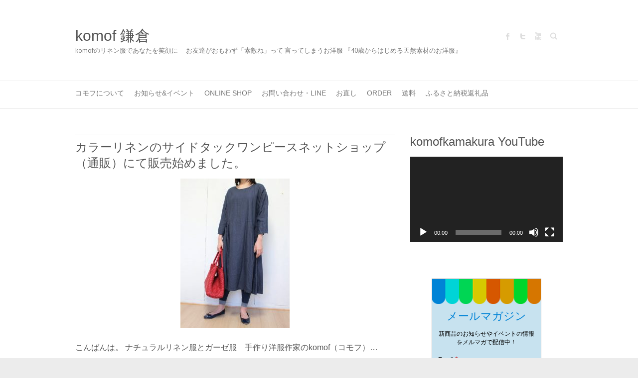

--- FILE ---
content_type: text/html; charset=UTF-8
request_url: https://komof.com/2018/01/24/
body_size: 60656
content:

<!DOCTYPE html>
<html dir="ltr" lang="ja" prefix="og: https://ogp.me/ns#">
<head>

		<meta charset="UTF-8" />
	<meta name="viewport" content="width=device-width">
	<link rel="profile" href="http://gmpg.org/xfn/11" />
	<link rel="pingback" href="https://komof.com/xmlrpc.php" />	
<title>2018年1月24日 - komof 鎌倉</title>
	<style>img:is([sizes="auto" i], [sizes^="auto," i]) { contain-intrinsic-size: 3000px 1500px }</style>
	
		<!-- All in One SEO 4.8.2 - aioseo.com -->
	<meta name="robots" content="max-image-preview:large" />
	<link rel="canonical" href="https://komof.com/2018/01/24/" />
	<meta name="generator" content="All in One SEO (AIOSEO) 4.8.2" />
		<script type="application/ld+json" class="aioseo-schema">
			{"@context":"https:\/\/schema.org","@graph":[{"@type":"BreadcrumbList","@id":"https:\/\/komof.com\/2018\/01\/24\/#breadcrumblist","itemListElement":[{"@type":"ListItem","@id":"https:\/\/komof.com\/#listItem","position":1,"name":"Home","item":"https:\/\/komof.com\/","nextItem":{"@type":"ListItem","@id":"https:\/\/komof.com\/2018\/#listItem","name":"2018"}},{"@type":"ListItem","@id":"https:\/\/komof.com\/2018\/#listItem","position":2,"name":"2018","item":"https:\/\/komof.com\/2018\/","nextItem":{"@type":"ListItem","@id":"https:\/\/komof.com\/2018\/01\/#listItem","name":"1\u6708, 2018"},"previousItem":{"@type":"ListItem","@id":"https:\/\/komof.com\/#listItem","name":"Home"}},{"@type":"ListItem","@id":"https:\/\/komof.com\/2018\/01\/#listItem","position":3,"name":"1\u6708, 2018","item":"https:\/\/komof.com\/2018\/01\/","nextItem":{"@type":"ListItem","@id":"https:\/\/komof.com\/2018\/01\/24\/#listItem","name":"2018\u5e741\u670824\u65e5"},"previousItem":{"@type":"ListItem","@id":"https:\/\/komof.com\/2018\/#listItem","name":"2018"}},{"@type":"ListItem","@id":"https:\/\/komof.com\/2018\/01\/24\/#listItem","position":4,"name":"2018\u5e741\u670824\u65e5","previousItem":{"@type":"ListItem","@id":"https:\/\/komof.com\/2018\/01\/#listItem","name":"1\u6708, 2018"}}]},{"@type":"CollectionPage","@id":"https:\/\/komof.com\/2018\/01\/24\/#collectionpage","url":"https:\/\/komof.com\/2018\/01\/24\/","name":"2018\u5e741\u670824\u65e5 - komof \u938c\u5009","inLanguage":"ja","isPartOf":{"@id":"https:\/\/komof.com\/#website"},"breadcrumb":{"@id":"https:\/\/komof.com\/2018\/01\/24\/#breadcrumblist"}},{"@type":"Organization","@id":"https:\/\/komof.com\/#organization","name":"komof kamakura","description":"komof\u306e\u30ea\u30cd\u30f3\u670d\u3067\u3042\u306a\u305f\u3092\u7b11\u9854\u306b\u3000 \u304a\u53cb\u9054\u304c\u304a\u3082\u308f\u305a\u300c\u7d20\u6575\u306d\u300d\u3063\u3066 \u8a00\u3063\u3066\u3057\u307e\u3046\u304a\u6d0b\u670d \u300e40\u6b73\u304b\u3089\u306f\u3058\u3081\u308b\u5929\u7136\u7d20\u6750\u306e\u304a\u6d0b\u670d\u300f","url":"https:\/\/komof.com\/"},{"@type":"WebSite","@id":"https:\/\/komof.com\/#website","url":"https:\/\/komof.com\/","name":"komof \u938c\u5009","description":"komof\u306e\u30ea\u30cd\u30f3\u670d\u3067\u3042\u306a\u305f\u3092\u7b11\u9854\u306b\u3000 \u304a\u53cb\u9054\u304c\u304a\u3082\u308f\u305a\u300c\u7d20\u6575\u306d\u300d\u3063\u3066 \u8a00\u3063\u3066\u3057\u307e\u3046\u304a\u6d0b\u670d \u300e40\u6b73\u304b\u3089\u306f\u3058\u3081\u308b\u5929\u7136\u7d20\u6750\u306e\u304a\u6d0b\u670d\u300f","inLanguage":"ja","publisher":{"@id":"https:\/\/komof.com\/#organization"}}]}
		</script>
		<!-- All in One SEO -->

<link rel='dns-prefetch' href='//fonts.googleapis.com' />
<link rel="alternate" type="application/rss+xml" title="komof 鎌倉 &raquo; フィード" href="https://komof.com/feed/" />
<link rel="alternate" type="application/rss+xml" title="komof 鎌倉 &raquo; コメントフィード" href="https://komof.com/comments/feed/" />
<script type="text/javascript">
/* <![CDATA[ */
window._wpemojiSettings = {"baseUrl":"https:\/\/s.w.org\/images\/core\/emoji\/15.1.0\/72x72\/","ext":".png","svgUrl":"https:\/\/s.w.org\/images\/core\/emoji\/15.1.0\/svg\/","svgExt":".svg","source":{"concatemoji":"https:\/\/komof.com\/wp-includes\/js\/wp-emoji-release.min.js?ver=6.8.1"}};
/*! This file is auto-generated */
!function(i,n){var o,s,e;function c(e){try{var t={supportTests:e,timestamp:(new Date).valueOf()};sessionStorage.setItem(o,JSON.stringify(t))}catch(e){}}function p(e,t,n){e.clearRect(0,0,e.canvas.width,e.canvas.height),e.fillText(t,0,0);var t=new Uint32Array(e.getImageData(0,0,e.canvas.width,e.canvas.height).data),r=(e.clearRect(0,0,e.canvas.width,e.canvas.height),e.fillText(n,0,0),new Uint32Array(e.getImageData(0,0,e.canvas.width,e.canvas.height).data));return t.every(function(e,t){return e===r[t]})}function u(e,t,n){switch(t){case"flag":return n(e,"\ud83c\udff3\ufe0f\u200d\u26a7\ufe0f","\ud83c\udff3\ufe0f\u200b\u26a7\ufe0f")?!1:!n(e,"\ud83c\uddfa\ud83c\uddf3","\ud83c\uddfa\u200b\ud83c\uddf3")&&!n(e,"\ud83c\udff4\udb40\udc67\udb40\udc62\udb40\udc65\udb40\udc6e\udb40\udc67\udb40\udc7f","\ud83c\udff4\u200b\udb40\udc67\u200b\udb40\udc62\u200b\udb40\udc65\u200b\udb40\udc6e\u200b\udb40\udc67\u200b\udb40\udc7f");case"emoji":return!n(e,"\ud83d\udc26\u200d\ud83d\udd25","\ud83d\udc26\u200b\ud83d\udd25")}return!1}function f(e,t,n){var r="undefined"!=typeof WorkerGlobalScope&&self instanceof WorkerGlobalScope?new OffscreenCanvas(300,150):i.createElement("canvas"),a=r.getContext("2d",{willReadFrequently:!0}),o=(a.textBaseline="top",a.font="600 32px Arial",{});return e.forEach(function(e){o[e]=t(a,e,n)}),o}function t(e){var t=i.createElement("script");t.src=e,t.defer=!0,i.head.appendChild(t)}"undefined"!=typeof Promise&&(o="wpEmojiSettingsSupports",s=["flag","emoji"],n.supports={everything:!0,everythingExceptFlag:!0},e=new Promise(function(e){i.addEventListener("DOMContentLoaded",e,{once:!0})}),new Promise(function(t){var n=function(){try{var e=JSON.parse(sessionStorage.getItem(o));if("object"==typeof e&&"number"==typeof e.timestamp&&(new Date).valueOf()<e.timestamp+604800&&"object"==typeof e.supportTests)return e.supportTests}catch(e){}return null}();if(!n){if("undefined"!=typeof Worker&&"undefined"!=typeof OffscreenCanvas&&"undefined"!=typeof URL&&URL.createObjectURL&&"undefined"!=typeof Blob)try{var e="postMessage("+f.toString()+"("+[JSON.stringify(s),u.toString(),p.toString()].join(",")+"));",r=new Blob([e],{type:"text/javascript"}),a=new Worker(URL.createObjectURL(r),{name:"wpTestEmojiSupports"});return void(a.onmessage=function(e){c(n=e.data),a.terminate(),t(n)})}catch(e){}c(n=f(s,u,p))}t(n)}).then(function(e){for(var t in e)n.supports[t]=e[t],n.supports.everything=n.supports.everything&&n.supports[t],"flag"!==t&&(n.supports.everythingExceptFlag=n.supports.everythingExceptFlag&&n.supports[t]);n.supports.everythingExceptFlag=n.supports.everythingExceptFlag&&!n.supports.flag,n.DOMReady=!1,n.readyCallback=function(){n.DOMReady=!0}}).then(function(){return e}).then(function(){var e;n.supports.everything||(n.readyCallback(),(e=n.source||{}).concatemoji?t(e.concatemoji):e.wpemoji&&e.twemoji&&(t(e.twemoji),t(e.wpemoji)))}))}((window,document),window._wpemojiSettings);
/* ]]> */
</script>
<link rel='stylesheet' id='sbi_styles-css' href='https://komof.com/wp-content/plugins/instagram-feed/css/sbi-styles.min.css?ver=6.9.0' type='text/css' media='all' />
<style id='wp-emoji-styles-inline-css' type='text/css'>

	img.wp-smiley, img.emoji {
		display: inline !important;
		border: none !important;
		box-shadow: none !important;
		height: 1em !important;
		width: 1em !important;
		margin: 0 0.07em !important;
		vertical-align: -0.1em !important;
		background: none !important;
		padding: 0 !important;
	}
</style>
<link rel='stylesheet' id='wp-block-library-css' href='https://komof.com/wp-includes/css/dist/block-library/style.min.css?ver=6.8.1' type='text/css' media='all' />
<style id='classic-theme-styles-inline-css' type='text/css'>
/*! This file is auto-generated */
.wp-block-button__link{color:#fff;background-color:#32373c;border-radius:9999px;box-shadow:none;text-decoration:none;padding:calc(.667em + 2px) calc(1.333em + 2px);font-size:1.125em}.wp-block-file__button{background:#32373c;color:#fff;text-decoration:none}
</style>
<style id='global-styles-inline-css' type='text/css'>
:root{--wp--preset--aspect-ratio--square: 1;--wp--preset--aspect-ratio--4-3: 4/3;--wp--preset--aspect-ratio--3-4: 3/4;--wp--preset--aspect-ratio--3-2: 3/2;--wp--preset--aspect-ratio--2-3: 2/3;--wp--preset--aspect-ratio--16-9: 16/9;--wp--preset--aspect-ratio--9-16: 9/16;--wp--preset--color--black: #000000;--wp--preset--color--cyan-bluish-gray: #abb8c3;--wp--preset--color--white: #ffffff;--wp--preset--color--pale-pink: #f78da7;--wp--preset--color--vivid-red: #cf2e2e;--wp--preset--color--luminous-vivid-orange: #ff6900;--wp--preset--color--luminous-vivid-amber: #fcb900;--wp--preset--color--light-green-cyan: #7bdcb5;--wp--preset--color--vivid-green-cyan: #00d084;--wp--preset--color--pale-cyan-blue: #8ed1fc;--wp--preset--color--vivid-cyan-blue: #0693e3;--wp--preset--color--vivid-purple: #9b51e0;--wp--preset--gradient--vivid-cyan-blue-to-vivid-purple: linear-gradient(135deg,rgba(6,147,227,1) 0%,rgb(155,81,224) 100%);--wp--preset--gradient--light-green-cyan-to-vivid-green-cyan: linear-gradient(135deg,rgb(122,220,180) 0%,rgb(0,208,130) 100%);--wp--preset--gradient--luminous-vivid-amber-to-luminous-vivid-orange: linear-gradient(135deg,rgba(252,185,0,1) 0%,rgba(255,105,0,1) 100%);--wp--preset--gradient--luminous-vivid-orange-to-vivid-red: linear-gradient(135deg,rgba(255,105,0,1) 0%,rgb(207,46,46) 100%);--wp--preset--gradient--very-light-gray-to-cyan-bluish-gray: linear-gradient(135deg,rgb(238,238,238) 0%,rgb(169,184,195) 100%);--wp--preset--gradient--cool-to-warm-spectrum: linear-gradient(135deg,rgb(74,234,220) 0%,rgb(151,120,209) 20%,rgb(207,42,186) 40%,rgb(238,44,130) 60%,rgb(251,105,98) 80%,rgb(254,248,76) 100%);--wp--preset--gradient--blush-light-purple: linear-gradient(135deg,rgb(255,206,236) 0%,rgb(152,150,240) 100%);--wp--preset--gradient--blush-bordeaux: linear-gradient(135deg,rgb(254,205,165) 0%,rgb(254,45,45) 50%,rgb(107,0,62) 100%);--wp--preset--gradient--luminous-dusk: linear-gradient(135deg,rgb(255,203,112) 0%,rgb(199,81,192) 50%,rgb(65,88,208) 100%);--wp--preset--gradient--pale-ocean: linear-gradient(135deg,rgb(255,245,203) 0%,rgb(182,227,212) 50%,rgb(51,167,181) 100%);--wp--preset--gradient--electric-grass: linear-gradient(135deg,rgb(202,248,128) 0%,rgb(113,206,126) 100%);--wp--preset--gradient--midnight: linear-gradient(135deg,rgb(2,3,129) 0%,rgb(40,116,252) 100%);--wp--preset--font-size--small: 13px;--wp--preset--font-size--medium: 20px;--wp--preset--font-size--large: 36px;--wp--preset--font-size--x-large: 42px;--wp--preset--spacing--20: 0.44rem;--wp--preset--spacing--30: 0.67rem;--wp--preset--spacing--40: 1rem;--wp--preset--spacing--50: 1.5rem;--wp--preset--spacing--60: 2.25rem;--wp--preset--spacing--70: 3.38rem;--wp--preset--spacing--80: 5.06rem;--wp--preset--shadow--natural: 6px 6px 9px rgba(0, 0, 0, 0.2);--wp--preset--shadow--deep: 12px 12px 50px rgba(0, 0, 0, 0.4);--wp--preset--shadow--sharp: 6px 6px 0px rgba(0, 0, 0, 0.2);--wp--preset--shadow--outlined: 6px 6px 0px -3px rgba(255, 255, 255, 1), 6px 6px rgba(0, 0, 0, 1);--wp--preset--shadow--crisp: 6px 6px 0px rgba(0, 0, 0, 1);}:where(.is-layout-flex){gap: 0.5em;}:where(.is-layout-grid){gap: 0.5em;}body .is-layout-flex{display: flex;}.is-layout-flex{flex-wrap: wrap;align-items: center;}.is-layout-flex > :is(*, div){margin: 0;}body .is-layout-grid{display: grid;}.is-layout-grid > :is(*, div){margin: 0;}:where(.wp-block-columns.is-layout-flex){gap: 2em;}:where(.wp-block-columns.is-layout-grid){gap: 2em;}:where(.wp-block-post-template.is-layout-flex){gap: 1.25em;}:where(.wp-block-post-template.is-layout-grid){gap: 1.25em;}.has-black-color{color: var(--wp--preset--color--black) !important;}.has-cyan-bluish-gray-color{color: var(--wp--preset--color--cyan-bluish-gray) !important;}.has-white-color{color: var(--wp--preset--color--white) !important;}.has-pale-pink-color{color: var(--wp--preset--color--pale-pink) !important;}.has-vivid-red-color{color: var(--wp--preset--color--vivid-red) !important;}.has-luminous-vivid-orange-color{color: var(--wp--preset--color--luminous-vivid-orange) !important;}.has-luminous-vivid-amber-color{color: var(--wp--preset--color--luminous-vivid-amber) !important;}.has-light-green-cyan-color{color: var(--wp--preset--color--light-green-cyan) !important;}.has-vivid-green-cyan-color{color: var(--wp--preset--color--vivid-green-cyan) !important;}.has-pale-cyan-blue-color{color: var(--wp--preset--color--pale-cyan-blue) !important;}.has-vivid-cyan-blue-color{color: var(--wp--preset--color--vivid-cyan-blue) !important;}.has-vivid-purple-color{color: var(--wp--preset--color--vivid-purple) !important;}.has-black-background-color{background-color: var(--wp--preset--color--black) !important;}.has-cyan-bluish-gray-background-color{background-color: var(--wp--preset--color--cyan-bluish-gray) !important;}.has-white-background-color{background-color: var(--wp--preset--color--white) !important;}.has-pale-pink-background-color{background-color: var(--wp--preset--color--pale-pink) !important;}.has-vivid-red-background-color{background-color: var(--wp--preset--color--vivid-red) !important;}.has-luminous-vivid-orange-background-color{background-color: var(--wp--preset--color--luminous-vivid-orange) !important;}.has-luminous-vivid-amber-background-color{background-color: var(--wp--preset--color--luminous-vivid-amber) !important;}.has-light-green-cyan-background-color{background-color: var(--wp--preset--color--light-green-cyan) !important;}.has-vivid-green-cyan-background-color{background-color: var(--wp--preset--color--vivid-green-cyan) !important;}.has-pale-cyan-blue-background-color{background-color: var(--wp--preset--color--pale-cyan-blue) !important;}.has-vivid-cyan-blue-background-color{background-color: var(--wp--preset--color--vivid-cyan-blue) !important;}.has-vivid-purple-background-color{background-color: var(--wp--preset--color--vivid-purple) !important;}.has-black-border-color{border-color: var(--wp--preset--color--black) !important;}.has-cyan-bluish-gray-border-color{border-color: var(--wp--preset--color--cyan-bluish-gray) !important;}.has-white-border-color{border-color: var(--wp--preset--color--white) !important;}.has-pale-pink-border-color{border-color: var(--wp--preset--color--pale-pink) !important;}.has-vivid-red-border-color{border-color: var(--wp--preset--color--vivid-red) !important;}.has-luminous-vivid-orange-border-color{border-color: var(--wp--preset--color--luminous-vivid-orange) !important;}.has-luminous-vivid-amber-border-color{border-color: var(--wp--preset--color--luminous-vivid-amber) !important;}.has-light-green-cyan-border-color{border-color: var(--wp--preset--color--light-green-cyan) !important;}.has-vivid-green-cyan-border-color{border-color: var(--wp--preset--color--vivid-green-cyan) !important;}.has-pale-cyan-blue-border-color{border-color: var(--wp--preset--color--pale-cyan-blue) !important;}.has-vivid-cyan-blue-border-color{border-color: var(--wp--preset--color--vivid-cyan-blue) !important;}.has-vivid-purple-border-color{border-color: var(--wp--preset--color--vivid-purple) !important;}.has-vivid-cyan-blue-to-vivid-purple-gradient-background{background: var(--wp--preset--gradient--vivid-cyan-blue-to-vivid-purple) !important;}.has-light-green-cyan-to-vivid-green-cyan-gradient-background{background: var(--wp--preset--gradient--light-green-cyan-to-vivid-green-cyan) !important;}.has-luminous-vivid-amber-to-luminous-vivid-orange-gradient-background{background: var(--wp--preset--gradient--luminous-vivid-amber-to-luminous-vivid-orange) !important;}.has-luminous-vivid-orange-to-vivid-red-gradient-background{background: var(--wp--preset--gradient--luminous-vivid-orange-to-vivid-red) !important;}.has-very-light-gray-to-cyan-bluish-gray-gradient-background{background: var(--wp--preset--gradient--very-light-gray-to-cyan-bluish-gray) !important;}.has-cool-to-warm-spectrum-gradient-background{background: var(--wp--preset--gradient--cool-to-warm-spectrum) !important;}.has-blush-light-purple-gradient-background{background: var(--wp--preset--gradient--blush-light-purple) !important;}.has-blush-bordeaux-gradient-background{background: var(--wp--preset--gradient--blush-bordeaux) !important;}.has-luminous-dusk-gradient-background{background: var(--wp--preset--gradient--luminous-dusk) !important;}.has-pale-ocean-gradient-background{background: var(--wp--preset--gradient--pale-ocean) !important;}.has-electric-grass-gradient-background{background: var(--wp--preset--gradient--electric-grass) !important;}.has-midnight-gradient-background{background: var(--wp--preset--gradient--midnight) !important;}.has-small-font-size{font-size: var(--wp--preset--font-size--small) !important;}.has-medium-font-size{font-size: var(--wp--preset--font-size--medium) !important;}.has-large-font-size{font-size: var(--wp--preset--font-size--large) !important;}.has-x-large-font-size{font-size: var(--wp--preset--font-size--x-large) !important;}
:where(.wp-block-post-template.is-layout-flex){gap: 1.25em;}:where(.wp-block-post-template.is-layout-grid){gap: 1.25em;}
:where(.wp-block-columns.is-layout-flex){gap: 2em;}:where(.wp-block-columns.is-layout-grid){gap: 2em;}
:root :where(.wp-block-pullquote){font-size: 1.5em;line-height: 1.6;}
</style>
<link rel='stylesheet' id='contact-form-7-css' href='https://komof.com/wp-content/plugins/contact-form-7/includes/css/styles.css?ver=6.0.6' type='text/css' media='all' />
<link rel='stylesheet' id='attitude_style-css' href='https://komof.com/wp-content/themes/attitude/style.css?ver=6.8.1' type='text/css' media='all' />
<link rel='stylesheet' id='attitude-font-awesome-css' href='https://komof.com/wp-content/themes/attitude/font-awesome/css/font-awesome.css?ver=6.8.1' type='text/css' media='all' />
<link rel='stylesheet' id='google_fonts-css' href='//fonts.googleapis.com/css?family=PT+Sans%7CPhilosopher&#038;ver=6.8.1' type='text/css' media='all' />
<!--n2css--><!--n2js--><script type="text/javascript" src="https://komof.com/wp-includes/js/jquery/jquery.min.js?ver=3.7.1" id="jquery-core-js"></script>
<script type="text/javascript" src="https://komof.com/wp-includes/js/jquery/jquery-migrate.min.js?ver=3.4.1" id="jquery-migrate-js"></script>
<!--[if lt IE 9]>
<script type="text/javascript" src="https://komof.com/wp-content/themes/attitude/library/js/html5.min.js?ver=3.7.3" id="html5-js"></script>
<![endif]-->
<script type="text/javascript" src="https://komof.com/wp-content/themes/attitude/library/js/scripts.js?ver=6.8.1" id="attitude-scripts-js"></script>
<script type="text/javascript" src="https://komof.com/wp-content/themes/attitude/library/js/backtotop.js?ver=6.8.1" id="backtotop-js"></script>
<link rel="https://api.w.org/" href="https://komof.com/wp-json/" /><link rel="EditURI" type="application/rsd+xml" title="RSD" href="https://komof.com/xmlrpc.php?rsd" />
<meta name="generator" content="WordPress 6.8.1" />
<!-- komof 鎌倉 Custom CSS Styles -->
<style type="text/css" media="screen">
body, input, textarea {
color: #555555;
font: 16px \'Avenir\', \'Helvetica Neue\', \'Helvetica\', \'Arial\', \'Hiragino Sans\', \'ヒラギノ角ゴシック\', YuGothic, \'Yu Gothic\', \'メイリオ\', Meiryo, \'ＭＳ Ｐゴシック\', \'MS PGothic\', sans-serif;
}
h1, h2, h3, h4, h5, h6 {
font-family: \'Avenir\', \'Helvetica Neue\', \'Helvetica\', \'Arial\', \'Hiragino Sans\', \'ヒラギノ角ゴシック\', YuGothic, \'Yu Gothic\', \'メイリオ\', Meiryo, \'ＭＳ Ｐゴシック\', \'MS PGothic\', sans-serif;
}
#site-title {
font: 30px \'Avenir\', \'Helvetica Neue\', \'Helvetica\', \'Arial\', \'Hiragino Sans\', \'ヒラギノ角ゴシック\', YuGothic, \'Yu Gothic\', \'メイリオ\', Meiryo, \'ＭＳ Ｐゴシック\', \'MS PGothic\', sans-serif;
}
.entry-title {
font: 24px \'Avenir\', \'Helvetica Neue\', \'Helvetica\', \'Arial\', \'Hiragino Sans\', \'ヒラギノ角ゴシック\', YuGothic, \'Yu Gothic\', \'メイリオ\', Meiryo, \'ＭＳ Ｐゴシック\', \'MS PGothic\', sans-serif;
}
</style>
<!-- Google tag (gtag.js) -->
<script async src="https://www.googletagmanager.com/gtag/js?id=G-5RZCDCK34Z"></script>
<script>
  window.dataLayer = window.dataLayer || [];
  function gtag(){dataLayer.push(arguments);}
  gtag('js', new Date());

  gtag('config', 'G-5RZCDCK34Z');
</script><link rel="icon" href="https://komof.com/wp-content/uploads/2023/09/cropped-komof-2-32x32.jpg" sizes="32x32" />
<link rel="icon" href="https://komof.com/wp-content/uploads/2023/09/cropped-komof-2-192x192.jpg" sizes="192x192" />
<link rel="apple-touch-icon" href="https://komof.com/wp-content/uploads/2023/09/cropped-komof-2-180x180.jpg" />
<meta name="msapplication-TileImage" content="https://komof.com/wp-content/uploads/2023/09/cropped-komof-2-270x270.jpg" />

</head>

<body class="archive date wp-theme-attitude  wide-layout">
		
	<div class="wrapper">
				<header id="branding" >
				
	<div class="container clearfix">
		<div class="hgroup-wrap clearfix">
			<section class="hgroup-right">
			
			<div class="social-profiles clearfix">
				<ul><li class="facebook"><a href="https://www.facebook.com/komof.komof" title="komof 鎌倉 on Facebook" target="_blank" rel="noopener noreferrer">komof 鎌倉 Facebook</a></li><li class="twitter"><a href="https://twitter.com/komof" title="komof 鎌倉 on Twitter" target="_blank" rel="noopener noreferrer">komof 鎌倉 Twitter</a></li><li class="you-tube"><a href="https://www.youtube.com/channel/UCeSs-bAPDthj51c9lGLZWuw?view_as=subscriber" title="komof 鎌倉 on Youtube" target="_blank" rel="noopener noreferrer">komof 鎌倉 Youtube</a></li>
			</ul>
			</div><!-- .social-profiles -->	<form action="https://komof.com/" class="searchform clearfix" method="get">
		<label class="assistive-text" for="s">Search</label>
		<input type="text" placeholder="Search" class="s field" name="s">
	</form><!-- .searchform -->
				<button class="menu-toggle">Responsive Menu</button>
			</section><!-- .hgroup-right -->	
				<hgroup id="site-logo" class="clearfix">
																		<h2 id="site-title"> 
								<a href="https://komof.com/" title="komof 鎌倉" rel="home">
									komof 鎌倉								</a>
							</h2>
														<h2 id="site-description">komofのリネン服であなたを笑顔に　 お友達がおもわず「素敵ね」って 言ってしまうお洋服 『40歳からはじめる天然素材のお洋服』 </h2>
																
				</hgroup><!-- #site-logo -->
			
		</div><!-- .hgroup-wrap -->
	</div><!-- .container -->	
		
	<nav id="access" class="clearfix">
					<div class="container clearfix"><ul class="root"><li id="menu-item-1264" class="menu-item menu-item-type-post_type menu-item-object-page menu-item-1264"><a href="https://komof.com/%e3%83%97%e3%83%ad%e3%83%95%e3%82%a3%e3%83%bc%e3%83%ab/">コモフについて</a></li>
<li id="menu-item-4495" class="menu-item menu-item-type-post_type menu-item-object-page menu-item-4495"><a href="https://komof.com/blog/">お知らせ&#038;イベント</a></li>
<li id="menu-item-7" class="menu-item menu-item-type-custom menu-item-object-custom menu-item-7"><a href="https://komof.fashionstore.jp/">ONLINE SHOP</a></li>
<li id="menu-item-4560" class="menu-item menu-item-type-post_type menu-item-object-page menu-item-4560"><a href="https://komof.com/%e3%81%8a%e5%95%8f%e3%81%84%e5%90%88%e3%82%8f%e3%81%9b/">お問い合わせ・LINE</a></li>
<li id="menu-item-4457" class="menu-item menu-item-type-post_type menu-item-object-page menu-item-4457"><a href="https://komof.com/%e3%81%94%e8%b3%bc%e5%85%a5%e3%81%95%e3%82%8c%e3%81%9f%e3%81%8a%e6%b4%8b%e6%9c%8d%e3%81%ae%e4%b8%88%e3%81%ae%e3%81%8a%e7%9b%b4%e3%81%97%e3%81%ae%e3%81%94%e4%be%9d%e9%a0%bc%e3%81%ab%e9%96%a2%e3%81%97/">お直し</a></li>
<li id="menu-item-6598" class="menu-item menu-item-type-post_type menu-item-object-page menu-item-6598"><a href="https://komof.com/komof%e6%9c%8d%e3%82%92%e3%82%aa%e3%83%bc%e3%83%80%e3%83%bc%e3%81%97%e3%81%a6%e3%81%bf%e3%81%9f%e3%81%84%e6%96%b9%e3%81%b8/">Order</a></li>
<li id="menu-item-6674" class="menu-item menu-item-type-post_type menu-item-object-page menu-item-6674"><a href="https://komof.com/%e9%80%81%e6%96%99/">送料</a></li>
<li id="menu-item-6816" class="menu-item menu-item-type-post_type menu-item-object-page menu-item-6816"><a href="https://komof.com/komof%e3%81%ae%e3%81%8a%e6%b4%8b%e6%9c%8d%e3%81%af%e9%8e%8c%e5%80%89%e5%b8%82%e3%81%b5%e3%82%8b%e3%81%95%e3%81%a8%e7%b4%8d%e7%a8%8e%e8%bf%94%e7%a4%bc%e5%93%81%e3%81%a8%e3%81%97%e3%81%a6%e3%81%94/">ふるさと納税返礼品</a></li>
</ul></div><!-- .container -->
					</nav><!-- #access --> 		
				</header>
		
				<div id="main" class="container clearfix">

<div id="container">
	

<div id="primary">
   <div id="content">	<section id="post-1635" class="post-1635 post type-post status-publish format-standard has-post-thumbnail hentry category-komof category-47">
		<article>

			
			<header class="entry-header">
    			<h2 class="entry-title">
    				<a href="https://komof.com/2018/01/24/%e3%82%ab%e3%83%a9%e3%83%bc%e3%83%aa%e3%83%8d%e3%83%b3%e3%81%ae%e3%82%b5%e3%82%a4%e3%83%89%e3%82%bf%e3%83%83%e3%82%af%e3%83%af%e3%83%b3%e3%83%94%e3%83%bc%e3%82%b9%e3%83%8d%e3%83%83%e3%83%88%e3%82%b7/" title="カラーリネンのサイドタックワンピースネットショップ（通販）にて販売始めました。">カラーリネンのサイドタックワンピースネットショップ（通販）にて販売始めました。</a>
    			</h2><!-- .entry-title -->
  			</header>

  			
  			
			<figure class="post-featured-image"><a href="https://komof.com/2018/01/24/%e3%82%ab%e3%83%a9%e3%83%bc%e3%83%aa%e3%83%8d%e3%83%b3%e3%81%ae%e3%82%b5%e3%82%a4%e3%83%89%e3%82%bf%e3%83%83%e3%82%af%e3%83%af%e3%83%b3%e3%83%94%e3%83%bc%e3%82%b9%e3%83%8d%e3%83%83%e3%83%88%e3%82%b7/" title="カラーリネンのサイドタックワンピースネットショップ（通販）にて販売始めました。"><img width="219" height="300" src="https://komof.com/wp-content/uploads/2018/01/IMG_1506.jpg" class="attachment-featured size-featured wp-post-image" alt="カラーリネンのサイドタックワンピースネットショップ（通販）にて販売始めました。" title="カラーリネンのサイドタックワンピースネットショップ（通販）にて販売始めました。" decoding="async" fetchpriority="high" srcset="https://komof.com/wp-content/uploads/2018/01/IMG_1506.jpg 1280w, https://komof.com/wp-content/uploads/2018/01/IMG_1506-600x823.jpg 600w, https://komof.com/wp-content/uploads/2018/01/IMG_1506-219x300.jpg 219w, https://komof.com/wp-content/uploads/2018/01/IMG_1506-746x1024.jpg 746w, https://komof.com/wp-content/uploads/2018/01/IMG_1506-768x1054.jpg 768w, https://komof.com/wp-content/uploads/2018/01/IMG_1506-1120x1536.jpg 1120w, https://komof.com/wp-content/uploads/2018/01/IMG_1506-1200x1646.jpg 1200w" sizes="(max-width: 219px) 100vw, 219px" /></a></figure>              			<div class="entry-content clearfix">
    			<p>こんばんは。 ナチュラルリネン服とガーゼ服　手作り洋服作家のkomof（コモフ）&hellip; </p>
  			</div>

  			
  			
  			<div class="entry-meta-bar clearfix">	        			
    			<div class="entry-meta">
    				<span class="by-author vcard author"><span class="fn">By <a href="https://komof.com/author/komof/">komof</a></span></span> |
    				<span class="date updated"><a href="https://komof.com/2018/01/24/%e3%82%ab%e3%83%a9%e3%83%bc%e3%83%aa%e3%83%8d%e3%83%b3%e3%81%ae%e3%82%b5%e3%82%a4%e3%83%89%e3%82%bf%e3%83%83%e3%82%af%e3%83%af%e3%83%b3%e3%83%94%e3%83%bc%e3%82%b9%e3%83%8d%e3%83%83%e3%83%88%e3%82%b7/" title="11:10 PM">2018年1月24日</a></span> |
    				             		<span class="category"><a href="https://komof.com/category/komof%e6%9c%8d%e3%80%80%e3%82%b3%e3%83%bc%e3%83%87/" rel="category tag">komof服　コーデ</a>, <a href="https://komof.com/category/%e3%83%af%e3%83%b3%e3%83%94%e3%83%bc%e3%82%b9/" rel="category tag">ワンピース</a></span> |
             	 
    				 		          				
    			</div><!-- .entry-meta -->
    			<a class="readmore" href="https://komof.com/2018/01/24/%e3%82%ab%e3%83%a9%e3%83%bc%e3%83%aa%e3%83%8d%e3%83%b3%e3%81%ae%e3%82%b5%e3%82%a4%e3%83%89%e3%82%bf%e3%83%83%e3%82%af%e3%83%af%e3%83%b3%e3%83%94%e3%83%bc%e3%82%b9%e3%83%8d%e3%83%83%e3%83%88%e3%82%b7/" title="カラーリネンのサイドタックワンピースネットショップ（通販）にて販売始めました。">Read more</a>    		</div>
			    		
		</article>
	</section>
</div><!-- #content --></div><!-- #primary -->


<div id="secondary">
	

<aside id="media_video-4" class="widget widget_media_video"><h3 class="widget-title">komofkamakura YouTube</h3><div style="width:100%;" class="wp-video"><!--[if lt IE 9]><script>document.createElement('video');</script><![endif]-->
<video class="wp-video-shortcode" id="video-1635-1" preload="metadata" controls="controls"><source type="video/youtube" src="https://youtu.be/9ELU5vdMoBs?_=1" /><a href="https://youtu.be/9ELU5vdMoBs">https://youtu.be/9ELU5vdMoBs</a></video></div></aside><aside id="block-14" class="widget widget_block"><p><!--JB Tracker--> <script type="text/javascript"> var _paq = _paq || []; (function(){ if(window.apScriptInserted) return; _paq.push(['clientToken', 'aqaVd%2bAgqL2GxH5VY9Ds40dsAKEMfcmlOq0QEYFnW%2bq66GPp9ThY6wqpcV6xohrp']); var d=document, g=d.createElement('script'), s=d.getElementsByTagName('script')[0]; g.type='text/javascript'; g.async=true; g.defer=true; g.src='https://prod.benchmarkemail.com/tracker.bundle.js'; s.parentNode.insertBefore(g,s); window.apScriptInserted=true;})(); </script> <!--/JB Tracker-->  <!-- BEGIN: Benchmark Email Signup Form Code --><br>
<script type="text/javascript" id="lbscript720687" src="https://lb.benchmarkemail.com//jp/code/lbformnew.js?mFcQnoBFKMQ5O5HMCgyvb%252BZXUawFafLCnhLA8sPEaCgJKuq5YEc%252Feg%253D%253D"></script><noscript>Please enable JavaScript </noscript></p>
<div align="center" style="padding-top:5px;font-family:Arial,Helvetica,sans-serif;font-size:10px;color:#999999;"><a href="//www.benchmarkemail.com/jp" target="_new" style="text-decoration:none;font-family:Arial,Helvetica,sans-serif;font-size:10px;color:#999999;">メール配信サービス</a> by Benchmark</div>
<p>
<!-- END: Benchmark Email Signup Form Code --></p></aside><aside id="calendar-2" class="widget widget_calendar"><div id="calendar_wrap" class="calendar_wrap"><table id="wp-calendar" class="wp-calendar-table">
	<caption>2018年1月</caption>
	<thead>
	<tr>
		<th scope="col" aria-label="月曜日">月</th>
		<th scope="col" aria-label="火曜日">火</th>
		<th scope="col" aria-label="水曜日">水</th>
		<th scope="col" aria-label="木曜日">木</th>
		<th scope="col" aria-label="金曜日">金</th>
		<th scope="col" aria-label="土曜日">土</th>
		<th scope="col" aria-label="日曜日">日</th>
	</tr>
	</thead>
	<tbody>
	<tr><td>1</td><td>2</td><td><a href="https://komof.com/2018/01/03/" aria-label="2018年1月3日 に投稿を公開">3</a></td><td><a href="https://komof.com/2018/01/04/" aria-label="2018年1月4日 に投稿を公開">4</a></td><td><a href="https://komof.com/2018/01/05/" aria-label="2018年1月5日 に投稿を公開">5</a></td><td><a href="https://komof.com/2018/01/06/" aria-label="2018年1月6日 に投稿を公開">6</a></td><td>7</td>
	</tr>
	<tr>
		<td><a href="https://komof.com/2018/01/08/" aria-label="2018年1月8日 に投稿を公開">8</a></td><td><a href="https://komof.com/2018/01/09/" aria-label="2018年1月9日 に投稿を公開">9</a></td><td><a href="https://komof.com/2018/01/10/" aria-label="2018年1月10日 に投稿を公開">10</a></td><td>11</td><td><a href="https://komof.com/2018/01/12/" aria-label="2018年1月12日 に投稿を公開">12</a></td><td>13</td><td>14</td>
	</tr>
	<tr>
		<td>15</td><td><a href="https://komof.com/2018/01/16/" aria-label="2018年1月16日 に投稿を公開">16</a></td><td>17</td><td>18</td><td>19</td><td><a href="https://komof.com/2018/01/20/" aria-label="2018年1月20日 に投稿を公開">20</a></td><td><a href="https://komof.com/2018/01/21/" aria-label="2018年1月21日 に投稿を公開">21</a></td>
	</tr>
	<tr>
		<td>22</td><td>23</td><td><a href="https://komof.com/2018/01/24/" aria-label="2018年1月24日 に投稿を公開">24</a></td><td>25</td><td>26</td><td>27</td><td>28</td>
	</tr>
	<tr>
		<td>29</td><td>30</td><td>31</td>
		<td class="pad" colspan="4">&nbsp;</td>
	</tr>
	</tbody>
	</table><nav aria-label="前と次の月" class="wp-calendar-nav">
		<span class="wp-calendar-nav-prev"><a href="https://komof.com/2017/12/">&laquo; 12月</a></span>
		<span class="pad">&nbsp;</span>
		<span class="wp-calendar-nav-next"><a href="https://komof.com/2018/02/">2月 &raquo;</a></span>
	</nav></div></aside>
		<aside id="recent-posts-3" class="widget widget_recent_entries">
		<h3 class="widget-title">最近の投稿</h3>
		<ul>
											<li>
					<a href="https://komof.com/2025/05/19/2025%e5%b9%b45%e6%9c%88-12%e6%9c%88komof%e5%b1%95%ef%bc%86%e3%83%9d%e3%83%83%e3%83%97%e3%82%a2%e3%83%83%e3%83%97%e3%82%b9%e3%82%b1%e3%82%b8%e3%83%a5%e3%83%bc%e3%83%ab/">2025年5月-12月komof展＆ポップアップスケジュール</a>
											<span class="post-date">2025年5月19日</span>
									</li>
											<li>
					<a href="https://komof.com/2025/03/22/4%e6%9c%88%e3%81%ae%e3%81%8a%e7%9f%a5%e3%82%89%e3%81%9b/">4月のお知らせ</a>
											<span class="post-date">2025年3月22日</span>
									</li>
											<li>
					<a href="https://komof.com/2025/01/18/%e3%82%aa%e3%83%b3%e3%83%a9%e3%82%a4%e3%83%b3%e3%82%b7%e3%83%a7%e3%83%83%e3%83%97%e3%81%ab%e3%81%a4%e3%81%84%e3%81%a6%e3%81%8a%e7%9f%a5%e3%82%89%e3%81%9b/">オンラインショップについてお知らせ</a>
											<span class="post-date">2025年1月18日</span>
									</li>
											<li>
					<a href="https://komof.com/2024/12/14/2025%e5%b9%b4komof%e5%b1%95%ef%bc%86%e3%83%9d%e3%83%83%e3%83%97%e3%82%a2%e3%83%83%e3%83%97%e3%82%b9%e3%82%b1%e3%82%b8%e3%83%a5%e3%83%bc%e3%83%ab/">2025年komof展＆ポップアップスケジュール</a>
											<span class="post-date">2024年12月14日</span>
									</li>
											<li>
					<a href="https://komof.com/2024/11/02/komof%e5%b1%95%e5%87%ba%e5%ba%97%e3%82%b9%e3%82%b1%e3%82%b8%e3%83%a5%e3%83%bc%e3%83%ab/">komof展&#038;出店スケジュール</a>
											<span class="post-date">2024年11月2日</span>
									</li>
											<li>
					<a href="https://komof.com/2024/09/22/%e7%a7%8b%e3%81%aekomof%e5%b1%95-in-%e6%84%9b%e7%9f%a5%e7%9c%8c%e6%98%a5%e6%97%a5%e4%ba%95%e5%b8%82/">秋のkomof展 in 愛知県春日井市　10/8.9</a>
											<span class="post-date">2024年9月22日</span>
									</li>
											<li>
					<a href="https://komof.com/2024/08/17/%e3%80%90%e5%87%ba%e5%b1%95%e3%81%ae%e3%81%8a%e7%9f%a5%e3%82%89%e3%81%9b%e3%80%91%e6%9d%be%e5%9d%82%e5%b1%8b%e4%b8%8a%e9%87%8e%e5%ba%97%e3%81%a7komof%e3%81%ae%e3%81%8a%e6%b4%8b%e6%9c%8d%e3%82%92/">【出展のお知らせ】松坂屋上野店でkomofのお洋服をお披露目します！</a>
											<span class="post-date">2024年8月17日</span>
									</li>
											<li>
					<a href="https://komof.com/2024/08/17/%e3%80%90%e3%81%8a%e7%9f%a5%e3%82%89%e3%81%9b%e3%80%91%e3%80%8c%e3%81%86%e3%82%81%e3%81%a0%e5%8d%8a%e5%be%841km-machi%e3%81%be%e3%81%a4%e3%82%8a%e3%80%8d%e3%81%b8%e3%81%ae%e5%a7%94%e8%a8%97%e5%8f%82/">「うめだ半径1km MACHIまつり」への委託参加させていただきます。</a>
											<span class="post-date">2024年8月17日</span>
									</li>
											<li>
					<a href="https://komof.com/2024/07/24/9-8%e6%97%a59%e6%9c%88%e7%a7%8b%e3%81%aekomof%e5%b1%95%e5%8c%97%e9%8e%8c%e5%80%89%e9%96%8b%e5%82%ac%e3%81%84%e3%81%9f%e3%81%97%e3%81%be%e3%81%99%e3%80%82/">9/8(日),9(月)秋のkomof展北鎌倉開催いたします。</a>
											<span class="post-date">2024年7月24日</span>
									</li>
											<li>
					<a href="https://komof.com/2024/07/21/%e8%bb%bd%e4%ba%95%e6%b2%a2%e3%81%ab%e3%81%a6%e5%a4%8f%e3%81%aekomof%e5%b1%95%e9%96%8b%e5%82%ac7-20-28/">軽井沢にて夏のkomof展開催7/20-28</a>
											<span class="post-date">2024年7月21日</span>
									</li>
											<li>
					<a href="https://komof.com/2024/07/21/komof%e3%81%ae%e3%81%8a%e6%b4%8b%e6%9c%8d%e3%81%af%e9%8e%8c%e5%80%89%e5%b8%82%e3%81%ae%e3%81%b5%e3%82%8b%e3%81%95%e3%81%a8%e7%b4%8d%e7%a8%8e%e8%bf%94%e7%a4%bc%e5%93%81%e3%81%a8%e3%81%97%e3%81%a6/">komofのお洋服は鎌倉市のふるさと納税返礼品としてご登録していただいております。</a>
											<span class="post-date">2024年7月21日</span>
									</li>
											<li>
					<a href="https://komof.com/2024/03/19/4-10-11-%e6%84%9b%e7%9f%a5%e7%9c%8c%e6%98%a5%e6%97%a5%e4%ba%95%e5%b8%82%e3%81%ab%e3%81%a6%e3%80%8e%e6%98%a5%e3%81%aekomof%e5%b1%95%e3%80%8f%e9%96%8b%e5%82%ac/">4/10.11 愛知県春日井市にて『春のkomof展』開催</a>
											<span class="post-date">2024年3月19日</span>
									</li>
											<li>
					<a href="https://komof.com/2024/01/28/3-23%e5%9c%9f24%e6%97%a5-%e3%80%8e%e6%98%a5%e3%81%aekomof%e5%b1%95%e3%80%8f%e5%8c%97%e9%8e%8c%e5%80%89%e3%81%ab%e3%81%a6%e9%96%8b%e5%82%ac%e3%81%84%e3%81%9f%e3%81%97%e3%81%be%e3%81%99%e3%80%82/">3/23(土)24(日) 『春のkomof展』北鎌倉にて開催いたします。</a>
											<span class="post-date">2024年1月28日</span>
									</li>
											<li>
					<a href="https://komof.com/2024/01/28/3-2324%e5%b2%90%e9%98%9c%e7%9c%8c%e5%b2%90%e9%98%9c%e5%b8%82%e3%80%8e%e5%8d%83%e4%bb%a3%e8%a1%a3%e5%b1%95%e3%80%8f%e5%a7%94%e8%a8%97%e5%8f%82%e5%8a%a0/">3/23~24岐阜県岐阜市『千代衣展』委託参加</a>
											<span class="post-date">2024年1月28日</span>
									</li>
											<li>
					<a href="https://komof.com/2024/01/28/2-20%e7%81%ab%e6%9c%88%e3%81%84%e3%81%a1komof%e5%b1%95%e9%96%8b%e5%82%ac%e3%81%84%e3%81%9f%e3%81%97%e3%81%be%e3%81%99%e3%80%82/">2/20(火)月いちkomof展開催いたします。</a>
											<span class="post-date">2024年1月28日</span>
									</li>
					</ul>

		</aside><aside id="categories-2" class="widget widget_categories"><h3 class="widget-title">カテゴリー</h3><form action="https://komof.com" method="get"><label class="screen-reader-text" for="cat">カテゴリー</label><select  name='cat' id='cat' class='postform'>
	<option value='-1'>カテゴリーを選択</option>
	<option class="level-0" value="2">gigi market&nbsp;&nbsp;(5)</option>
	<option class="level-0" value="3">komof のおしゃべりblog&nbsp;&nbsp;(98)</option>
	<option class="level-0" value="4">komofのコンセプト&nbsp;&nbsp;(6)</option>
	<option class="level-0" value="5">komof服 カタログ&nbsp;&nbsp;(2)</option>
	<option class="level-0" value="6">komof服　コーデ&nbsp;&nbsp;(40)</option>
	<option class="level-0" value="7">komof服　服袋&nbsp;&nbsp;(48)</option>
	<option class="level-0" value="8">komof服ができるまで&nbsp;&nbsp;(2)</option>
	<option class="level-0" value="9">LINE@&nbsp;&nbsp;(6)</option>
	<option class="level-0" value="10">NABI&nbsp;&nbsp;(12)</option>
	<option class="level-0" value="11">イベント&nbsp;&nbsp;(211)</option>
	<option class="level-0" value="12">オーダーにつて&nbsp;&nbsp;(33)</option>
	<option class="level-0" value="13">おうちでkomof服&nbsp;&nbsp;(5)</option>
	<option class="level-0" value="14">おしらせ&nbsp;&nbsp;(49)</option>
	<option class="level-0" value="15">お客様より&nbsp;&nbsp;(24)</option>
	<option class="level-0" value="16">お直しについて&nbsp;&nbsp;(3)</option>
	<option class="level-0" value="17">ガーゼストール&nbsp;&nbsp;(4)</option>
	<option class="level-0" value="18">ガーゼについて&nbsp;&nbsp;(5)</option>
	<option class="level-0" value="19">キュロットスカート&nbsp;&nbsp;(91)</option>
	<option class="level-0" value="20">キュロット祭り！&nbsp;&nbsp;(12)</option>
	<option class="level-0" value="21">キュロペット&nbsp;&nbsp;(3)</option>
	<option class="level-0" value="22">コート&nbsp;&nbsp;(7)</option>
	<option class="level-0" value="105">ジャンパースカート&nbsp;&nbsp;(3)</option>
	<option class="level-0" value="23">スカート&nbsp;&nbsp;(66)</option>
	<option class="level-0" value="24">スヌード&nbsp;&nbsp;(14)</option>
	<option class="level-0" value="25">タンクトップ&nbsp;&nbsp;(4)</option>
	<option class="level-0" value="26">チェスターコート&nbsp;&nbsp;(1)</option>
	<option class="level-0" value="27">チュニック&nbsp;&nbsp;(19)</option>
	<option class="level-0" value="28">ニットブラウス&nbsp;&nbsp;(3)</option>
	<option class="level-0" value="29">ネットショップ&nbsp;&nbsp;(6)</option>
	<option class="level-0" value="30">パーカー&nbsp;&nbsp;(1)</option>
	<option class="level-0" value="31">バック&nbsp;&nbsp;(22)</option>
	<option class="level-0" value="32">ハンカチストール&nbsp;&nbsp;(2)</option>
	<option class="level-0" value="34">パンツ&nbsp;&nbsp;(21)</option>
	<option class="level-0" value="35">ブラウス&nbsp;&nbsp;(76)</option>
	<option class="level-0" value="36">プルオーバー&nbsp;&nbsp;(2)</option>
	<option class="level-0" value="109">ふるさと納税&nbsp;&nbsp;(1)</option>
	<option class="level-0" value="37">ふろしきラッピング&nbsp;&nbsp;(1)</option>
	<option class="level-0" value="38">ペチパンツ&nbsp;&nbsp;(2)</option>
	<option class="level-0" value="103">マスク&nbsp;&nbsp;(4)</option>
	<option class="level-0" value="39">メルマガ&nbsp;&nbsp;(9)</option>
	<option class="level-0" value="40">リネンインナー&nbsp;&nbsp;(2)</option>
	<option class="level-0" value="41">リネンコートワンピース&nbsp;&nbsp;(1)</option>
	<option class="level-0" value="42">リネンについて&nbsp;&nbsp;(15)</option>
	<option class="level-0" value="43">リネン服の収納&nbsp;&nbsp;(1)</option>
	<option class="level-0" value="44">ワイドパンツ&nbsp;&nbsp;(4)</option>
	<option class="level-0" value="45">わたしのこと&nbsp;&nbsp;(52)</option>
	<option class="level-0" value="46">ワンちゃんとお揃い服&nbsp;&nbsp;(14)</option>
	<option class="level-0" value="47">ワンピース&nbsp;&nbsp;(181)</option>
	<option class="level-0" value="48">二人展&nbsp;&nbsp;(8)</option>
	<option class="level-0" value="107">出版&nbsp;&nbsp;(1)</option>
	<option class="level-0" value="49">復興支援募金&nbsp;&nbsp;(2)</option>
	<option class="level-0" value="50">日記&nbsp;&nbsp;(77)</option>
	<option class="level-0" value="1">未分類&nbsp;&nbsp;(24)</option>
	<option class="level-0" value="51">生地&nbsp;&nbsp;(43)</option>
	<option class="level-0" value="52">生地お届け便&nbsp;&nbsp;(1)</option>
	<option class="level-0" value="53">納品&nbsp;&nbsp;(2)</option>
	<option class="level-0" value="104">草木染め&nbsp;&nbsp;(9)</option>
	<option class="level-0" value="108">音声配信&nbsp;&nbsp;(3)</option>
</select>
</form><script type="text/javascript">
/* <![CDATA[ */

(function() {
	var dropdown = document.getElementById( "cat" );
	function onCatChange() {
		if ( dropdown.options[ dropdown.selectedIndex ].value > 0 ) {
			dropdown.parentNode.submit();
		}
	}
	dropdown.onchange = onCatChange;
})();

/* ]]> */
</script>
</aside><aside id="archives-2" class="widget widget_archive"><h3 class="widget-title">アーカイブ</h3>		<label class="screen-reader-text" for="archives-dropdown-2">アーカイブ</label>
		<select id="archives-dropdown-2" name="archive-dropdown">
			
			<option value="">月を選択</option>
				<option value='https://komof.com/2025/05/'> 2025年5月 &nbsp;(1)</option>
	<option value='https://komof.com/2025/03/'> 2025年3月 &nbsp;(1)</option>
	<option value='https://komof.com/2025/01/'> 2025年1月 &nbsp;(1)</option>
	<option value='https://komof.com/2024/12/'> 2024年12月 &nbsp;(1)</option>
	<option value='https://komof.com/2024/11/'> 2024年11月 &nbsp;(1)</option>
	<option value='https://komof.com/2024/09/'> 2024年9月 &nbsp;(1)</option>
	<option value='https://komof.com/2024/08/'> 2024年8月 &nbsp;(2)</option>
	<option value='https://komof.com/2024/07/'> 2024年7月 &nbsp;(3)</option>
	<option value='https://komof.com/2024/03/'> 2024年3月 &nbsp;(1)</option>
	<option value='https://komof.com/2024/01/'> 2024年1月 &nbsp;(5)</option>
	<option value='https://komof.com/2023/11/'> 2023年11月 &nbsp;(3)</option>
	<option value='https://komof.com/2023/10/'> 2023年10月 &nbsp;(2)</option>
	<option value='https://komof.com/2023/09/'> 2023年9月 &nbsp;(3)</option>
	<option value='https://komof.com/2023/08/'> 2023年8月 &nbsp;(4)</option>
	<option value='https://komof.com/2023/04/'> 2023年4月 &nbsp;(4)</option>
	<option value='https://komof.com/2023/01/'> 2023年1月 &nbsp;(1)</option>
	<option value='https://komof.com/2022/11/'> 2022年11月 &nbsp;(3)</option>
	<option value='https://komof.com/2022/07/'> 2022年7月 &nbsp;(1)</option>
	<option value='https://komof.com/2022/06/'> 2022年6月 &nbsp;(2)</option>
	<option value='https://komof.com/2022/05/'> 2022年5月 &nbsp;(4)</option>
	<option value='https://komof.com/2022/04/'> 2022年4月 &nbsp;(1)</option>
	<option value='https://komof.com/2022/03/'> 2022年3月 &nbsp;(1)</option>
	<option value='https://komof.com/2022/02/'> 2022年2月 &nbsp;(6)</option>
	<option value='https://komof.com/2022/01/'> 2022年1月 &nbsp;(5)</option>
	<option value='https://komof.com/2021/12/'> 2021年12月 &nbsp;(4)</option>
	<option value='https://komof.com/2021/11/'> 2021年11月 &nbsp;(3)</option>
	<option value='https://komof.com/2021/10/'> 2021年10月 &nbsp;(4)</option>
	<option value='https://komof.com/2021/09/'> 2021年9月 &nbsp;(7)</option>
	<option value='https://komof.com/2021/08/'> 2021年8月 &nbsp;(19)</option>
	<option value='https://komof.com/2021/07/'> 2021年7月 &nbsp;(12)</option>
	<option value='https://komof.com/2021/06/'> 2021年6月 &nbsp;(12)</option>
	<option value='https://komof.com/2021/05/'> 2021年5月 &nbsp;(13)</option>
	<option value='https://komof.com/2021/04/'> 2021年4月 &nbsp;(7)</option>
	<option value='https://komof.com/2021/03/'> 2021年3月 &nbsp;(3)</option>
	<option value='https://komof.com/2021/02/'> 2021年2月 &nbsp;(20)</option>
	<option value='https://komof.com/2021/01/'> 2021年1月 &nbsp;(31)</option>
	<option value='https://komof.com/2020/12/'> 2020年12月 &nbsp;(31)</option>
	<option value='https://komof.com/2020/11/'> 2020年11月 &nbsp;(31)</option>
	<option value='https://komof.com/2020/10/'> 2020年10月 &nbsp;(31)</option>
	<option value='https://komof.com/2020/09/'> 2020年9月 &nbsp;(30)</option>
	<option value='https://komof.com/2020/08/'> 2020年8月 &nbsp;(31)</option>
	<option value='https://komof.com/2020/07/'> 2020年7月 &nbsp;(28)</option>
	<option value='https://komof.com/2020/06/'> 2020年6月 &nbsp;(4)</option>
	<option value='https://komof.com/2020/04/'> 2020年4月 &nbsp;(1)</option>
	<option value='https://komof.com/2020/02/'> 2020年2月 &nbsp;(6)</option>
	<option value='https://komof.com/2020/01/'> 2020年1月 &nbsp;(19)</option>
	<option value='https://komof.com/2019/12/'> 2019年12月 &nbsp;(17)</option>
	<option value='https://komof.com/2019/11/'> 2019年11月 &nbsp;(14)</option>
	<option value='https://komof.com/2019/10/'> 2019年10月 &nbsp;(19)</option>
	<option value='https://komof.com/2019/09/'> 2019年9月 &nbsp;(15)</option>
	<option value='https://komof.com/2019/08/'> 2019年8月 &nbsp;(12)</option>
	<option value='https://komof.com/2019/07/'> 2019年7月 &nbsp;(5)</option>
	<option value='https://komof.com/2019/06/'> 2019年6月 &nbsp;(17)</option>
	<option value='https://komof.com/2019/05/'> 2019年5月 &nbsp;(6)</option>
	<option value='https://komof.com/2019/04/'> 2019年4月 &nbsp;(8)</option>
	<option value='https://komof.com/2019/03/'> 2019年3月 &nbsp;(6)</option>
	<option value='https://komof.com/2019/02/'> 2019年2月 &nbsp;(9)</option>
	<option value='https://komof.com/2019/01/'> 2019年1月 &nbsp;(8)</option>
	<option value='https://komof.com/2018/12/'> 2018年12月 &nbsp;(13)</option>
	<option value='https://komof.com/2018/11/'> 2018年11月 &nbsp;(13)</option>
	<option value='https://komof.com/2018/10/'> 2018年10月 &nbsp;(8)</option>
	<option value='https://komof.com/2018/09/'> 2018年9月 &nbsp;(10)</option>
	<option value='https://komof.com/2018/08/'> 2018年8月 &nbsp;(13)</option>
	<option value='https://komof.com/2018/07/'> 2018年7月 &nbsp;(9)</option>
	<option value='https://komof.com/2018/06/'> 2018年6月 &nbsp;(17)</option>
	<option value='https://komof.com/2018/05/'> 2018年5月 &nbsp;(15)</option>
	<option value='https://komof.com/2018/04/'> 2018年4月 &nbsp;(10)</option>
	<option value='https://komof.com/2018/03/'> 2018年3月 &nbsp;(12)</option>
	<option value='https://komof.com/2018/02/'> 2018年2月 &nbsp;(14)</option>
	<option value='https://komof.com/2018/01/' selected='selected'> 2018年1月 &nbsp;(12)</option>
	<option value='https://komof.com/2017/12/'> 2017年12月 &nbsp;(7)</option>
	<option value='https://komof.com/2017/11/'> 2017年11月 &nbsp;(5)</option>
	<option value='https://komof.com/2017/10/'> 2017年10月 &nbsp;(7)</option>
	<option value='https://komof.com/2017/09/'> 2017年9月 &nbsp;(7)</option>
	<option value='https://komof.com/2017/08/'> 2017年8月 &nbsp;(9)</option>
	<option value='https://komof.com/2017/07/'> 2017年7月 &nbsp;(8)</option>
	<option value='https://komof.com/2017/06/'> 2017年6月 &nbsp;(6)</option>
	<option value='https://komof.com/2017/05/'> 2017年5月 &nbsp;(11)</option>
	<option value='https://komof.com/2017/04/'> 2017年4月 &nbsp;(3)</option>
	<option value='https://komof.com/2017/03/'> 2017年3月 &nbsp;(7)</option>
	<option value='https://komof.com/2017/02/'> 2017年2月 &nbsp;(4)</option>
	<option value='https://komof.com/2017/01/'> 2017年1月 &nbsp;(14)</option>
	<option value='https://komof.com/2016/12/'> 2016年12月 &nbsp;(10)</option>
	<option value='https://komof.com/2016/11/'> 2016年11月 &nbsp;(10)</option>
	<option value='https://komof.com/2016/10/'> 2016年10月 &nbsp;(19)</option>
	<option value='https://komof.com/2016/09/'> 2016年9月 &nbsp;(16)</option>
	<option value='https://komof.com/2016/08/'> 2016年8月 &nbsp;(14)</option>
	<option value='https://komof.com/2016/07/'> 2016年7月 &nbsp;(9)</option>
	<option value='https://komof.com/2016/06/'> 2016年6月 &nbsp;(9)</option>
	<option value='https://komof.com/2016/05/'> 2016年5月 &nbsp;(4)</option>
	<option value='https://komof.com/2016/04/'> 2016年4月 &nbsp;(11)</option>

		</select>

			<script type="text/javascript">
/* <![CDATA[ */

(function() {
	var dropdown = document.getElementById( "archives-dropdown-2" );
	function onSelectChange() {
		if ( dropdown.options[ dropdown.selectedIndex ].value !== '' ) {
			document.location.href = this.options[ this.selectedIndex ].value;
		}
	}
	dropdown.onchange = onSelectChange;
})();

/* ]]> */
</script>
</aside><aside id="custom_html-4" class="widget_text widget widget_custom_html"><h3 class="widget-title">komof Online Shop</h3><div class="textwidget custom-html-widget"><a href= " https://komof.fashionstore.jp/ " >komof Online Shop<br> リネンのお洋服販売中 </a></div></aside>
</div><!-- #secondary --></div><!-- #container -->


	   </div><!-- #main -->

	   
	   	
	   
	   <footer id="colophon" class="clearfix">
			

		<div class="widget-wrap">
			<div class="container">
				<div class="widget-area clearfix">
				<aside id="block-15" class="widget widget_block">
<pre class="wp-block-code"><code>プライバシーポリシー</code></pre>
</aside><aside id="block-16" class="widget widget_block widget_text">
<p><a href="https://komof.fashionstore.jp/privacy">https://komof.fashionstore.jp/privacy</a></p>
</aside>				</div><!-- .widget-area -->
			</div><!-- .container -->
		</div><!-- .widget-wrap -->
		
<div id="site-generator" class="clearfix">
				<div class="container">
			<div class="social-profiles clearfix">
				<ul><li class="facebook"><a href="https://www.facebook.com/komof.komof" title="komof 鎌倉 on Facebook" target="_blank" rel="noopener noreferrer">komof 鎌倉 Facebook</a></li><li class="twitter"><a href="https://twitter.com/komof" title="komof 鎌倉 on Twitter" target="_blank" rel="noopener noreferrer">komof 鎌倉 Twitter</a></li><li class="you-tube"><a href="https://www.youtube.com/channel/UCeSs-bAPDthj51c9lGLZWuw?view_as=subscriber" title="komof 鎌倉 on Youtube" target="_blank" rel="noopener noreferrer">komof 鎌倉 Youtube</a></li>
			</ul>
			</div><!-- .social-profiles --><div class="copyright">Copyright &copy;2026 <a href="https://komof.com/" title="komof 鎌倉" ><span>komof 鎌倉</span></a> | Theme by: <a href="http://themehorse.com" target="_blank" rel="noopener noreferrer" title="Theme Horse" ><span>Theme Horse</span></a> | Powered by: <a href="http://wordpress.org" target="_blank" rel="noopener noreferrer" title="WordPress"><span>WordPress</span></a></div><!-- .copyright --></div><!-- .container -->
			</div><!-- #site-generator --><div class="back-to-top"><a href="#branding"></a></div>		</footer>
	   
			

	</div><!-- .wrapper -->

	 

<script type="speculationrules">
{"prefetch":[{"source":"document","where":{"and":[{"href_matches":"\/*"},{"not":{"href_matches":["\/wp-*.php","\/wp-admin\/*","\/wp-content\/uploads\/*","\/wp-content\/*","\/wp-content\/plugins\/*","\/wp-content\/themes\/attitude\/*","\/*\\?(.+)"]}},{"not":{"selector_matches":"a[rel~=\"nofollow\"]"}},{"not":{"selector_matches":".no-prefetch, .no-prefetch a"}}]},"eagerness":"conservative"}]}
</script>
<!-- Instagram Feed JS -->
<script type="text/javascript">
var sbiajaxurl = "https://komof.com/wp-admin/admin-ajax.php";
</script>
<link rel='stylesheet' id='mediaelement-css' href='https://komof.com/wp-includes/js/mediaelement/mediaelementplayer-legacy.min.css?ver=4.2.17' type='text/css' media='all' />
<link rel='stylesheet' id='wp-mediaelement-css' href='https://komof.com/wp-includes/js/mediaelement/wp-mediaelement.min.css?ver=6.8.1' type='text/css' media='all' />
<script type="text/javascript" src="https://komof.com/wp-includes/js/dist/hooks.min.js?ver=4d63a3d491d11ffd8ac6" id="wp-hooks-js"></script>
<script type="text/javascript" src="https://komof.com/wp-includes/js/dist/i18n.min.js?ver=5e580eb46a90c2b997e6" id="wp-i18n-js"></script>
<script type="text/javascript" id="wp-i18n-js-after">
/* <![CDATA[ */
wp.i18n.setLocaleData( { 'text direction\u0004ltr': [ 'ltr' ] } );
/* ]]> */
</script>
<script type="text/javascript" src="https://komof.com/wp-content/plugins/contact-form-7/includes/swv/js/index.js?ver=6.0.6" id="swv-js"></script>
<script type="text/javascript" id="contact-form-7-js-before">
/* <![CDATA[ */
var wpcf7 = {
    "api": {
        "root": "https:\/\/komof.com\/wp-json\/",
        "namespace": "contact-form-7\/v1"
    }
};
/* ]]> */
</script>
<script type="text/javascript" src="https://komof.com/wp-content/plugins/contact-form-7/includes/js/index.js?ver=6.0.6" id="contact-form-7-js"></script>
<script type="text/javascript" id="mediaelement-core-js-before">
/* <![CDATA[ */
var mejsL10n = {"language":"ja","strings":{"mejs.download-file":"\u30d5\u30a1\u30a4\u30eb\u3092\u30c0\u30a6\u30f3\u30ed\u30fc\u30c9","mejs.install-flash":"\u3054\u5229\u7528\u306e\u30d6\u30e9\u30a6\u30b6\u30fc\u306f Flash Player \u304c\u7121\u52b9\u306b\u306a\u3063\u3066\u3044\u308b\u304b\u3001\u30a4\u30f3\u30b9\u30c8\u30fc\u30eb\u3055\u308c\u3066\u3044\u307e\u305b\u3093\u3002Flash Player \u30d7\u30e9\u30b0\u30a4\u30f3\u3092\u6709\u52b9\u306b\u3059\u308b\u304b\u3001\u6700\u65b0\u30d0\u30fc\u30b8\u30e7\u30f3\u3092 https:\/\/get.adobe.com\/jp\/flashplayer\/ \u304b\u3089\u30a4\u30f3\u30b9\u30c8\u30fc\u30eb\u3057\u3066\u304f\u3060\u3055\u3044\u3002","mejs.fullscreen":"\u30d5\u30eb\u30b9\u30af\u30ea\u30fc\u30f3","mejs.play":"\u518d\u751f","mejs.pause":"\u505c\u6b62","mejs.time-slider":"\u30bf\u30a4\u30e0\u30b9\u30e9\u30a4\u30c0\u30fc","mejs.time-help-text":"1\u79d2\u9032\u3080\u306b\u306f\u5de6\u53f3\u77e2\u5370\u30ad\u30fc\u3092\u300110\u79d2\u9032\u3080\u306b\u306f\u4e0a\u4e0b\u77e2\u5370\u30ad\u30fc\u3092\u4f7f\u3063\u3066\u304f\u3060\u3055\u3044\u3002","mejs.live-broadcast":"\u751f\u653e\u9001","mejs.volume-help-text":"\u30dc\u30ea\u30e5\u30fc\u30e0\u8abf\u7bc0\u306b\u306f\u4e0a\u4e0b\u77e2\u5370\u30ad\u30fc\u3092\u4f7f\u3063\u3066\u304f\u3060\u3055\u3044\u3002","mejs.unmute":"\u30df\u30e5\u30fc\u30c8\u89e3\u9664","mejs.mute":"\u30df\u30e5\u30fc\u30c8","mejs.volume-slider":"\u30dc\u30ea\u30e5\u30fc\u30e0\u30b9\u30e9\u30a4\u30c0\u30fc","mejs.video-player":"\u52d5\u753b\u30d7\u30ec\u30fc\u30e4\u30fc","mejs.audio-player":"\u97f3\u58f0\u30d7\u30ec\u30fc\u30e4\u30fc","mejs.captions-subtitles":"\u30ad\u30e3\u30d7\u30b7\u30e7\u30f3\/\u5b57\u5e55","mejs.captions-chapters":"\u30c1\u30e3\u30d7\u30bf\u30fc","mejs.none":"\u306a\u3057","mejs.afrikaans":"\u30a2\u30d5\u30ea\u30ab\u30fc\u30f3\u30b9\u8a9e","mejs.albanian":"\u30a2\u30eb\u30d0\u30cb\u30a2\u8a9e","mejs.arabic":"\u30a2\u30e9\u30d3\u30a2\u8a9e","mejs.belarusian":"\u30d9\u30e9\u30eb\u30fc\u30b7\u8a9e","mejs.bulgarian":"\u30d6\u30eb\u30ac\u30ea\u30a2\u8a9e","mejs.catalan":"\u30ab\u30bf\u30ed\u30cb\u30a2\u8a9e","mejs.chinese":"\u4e2d\u56fd\u8a9e","mejs.chinese-simplified":"\u4e2d\u56fd\u8a9e (\u7c21\u4f53\u5b57)","mejs.chinese-traditional":"\u4e2d\u56fd\u8a9e (\u7e41\u4f53\u5b57)","mejs.croatian":"\u30af\u30ed\u30a2\u30c1\u30a2\u8a9e","mejs.czech":"\u30c1\u30a7\u30b3\u8a9e","mejs.danish":"\u30c7\u30f3\u30de\u30fc\u30af\u8a9e","mejs.dutch":"\u30aa\u30e9\u30f3\u30c0\u8a9e","mejs.english":"\u82f1\u8a9e","mejs.estonian":"\u30a8\u30b9\u30c8\u30cb\u30a2\u8a9e","mejs.filipino":"\u30d5\u30a3\u30ea\u30d4\u30f3\u8a9e","mejs.finnish":"\u30d5\u30a3\u30f3\u30e9\u30f3\u30c9\u8a9e","mejs.french":"\u30d5\u30e9\u30f3\u30b9\u8a9e","mejs.galician":"\u30ac\u30ea\u30b7\u30a2\u8a9e","mejs.german":"\u30c9\u30a4\u30c4\u8a9e","mejs.greek":"\u30ae\u30ea\u30b7\u30e3\u8a9e","mejs.haitian-creole":"\u30cf\u30a4\u30c1\u8a9e","mejs.hebrew":"\u30d8\u30d6\u30e9\u30a4\u8a9e","mejs.hindi":"\u30d2\u30f3\u30c7\u30a3\u30fc\u8a9e","mejs.hungarian":"\u30cf\u30f3\u30ac\u30ea\u30fc\u8a9e","mejs.icelandic":"\u30a2\u30a4\u30b9\u30e9\u30f3\u30c9\u8a9e","mejs.indonesian":"\u30a4\u30f3\u30c9\u30cd\u30b7\u30a2\u8a9e","mejs.irish":"\u30a2\u30a4\u30eb\u30e9\u30f3\u30c9\u8a9e","mejs.italian":"\u30a4\u30bf\u30ea\u30a2\u8a9e","mejs.japanese":"\u65e5\u672c\u8a9e","mejs.korean":"\u97d3\u56fd\u8a9e","mejs.latvian":"\u30e9\u30c8\u30d3\u30a2\u8a9e","mejs.lithuanian":"\u30ea\u30c8\u30a2\u30cb\u30a2\u8a9e","mejs.macedonian":"\u30de\u30b1\u30c9\u30cb\u30a2\u8a9e","mejs.malay":"\u30de\u30ec\u30fc\u8a9e","mejs.maltese":"\u30de\u30eb\u30bf\u8a9e","mejs.norwegian":"\u30ce\u30eb\u30a6\u30a7\u30fc\u8a9e","mejs.persian":"\u30da\u30eb\u30b7\u30a2\u8a9e","mejs.polish":"\u30dd\u30fc\u30e9\u30f3\u30c9\u8a9e","mejs.portuguese":"\u30dd\u30eb\u30c8\u30ac\u30eb\u8a9e","mejs.romanian":"\u30eb\u30fc\u30de\u30cb\u30a2\u8a9e","mejs.russian":"\u30ed\u30b7\u30a2\u8a9e","mejs.serbian":"\u30bb\u30eb\u30d3\u30a2\u8a9e","mejs.slovak":"\u30b9\u30ed\u30d0\u30ad\u30a2\u8a9e","mejs.slovenian":"\u30b9\u30ed\u30d9\u30cb\u30a2\u8a9e","mejs.spanish":"\u30b9\u30da\u30a4\u30f3\u8a9e","mejs.swahili":"\u30b9\u30ef\u30d2\u30ea\u8a9e","mejs.swedish":"\u30b9\u30a6\u30a7\u30fc\u30c7\u30f3\u8a9e","mejs.tagalog":"\u30bf\u30ac\u30ed\u30b0\u8a9e","mejs.thai":"\u30bf\u30a4\u8a9e","mejs.turkish":"\u30c8\u30eb\u30b3\u8a9e","mejs.ukrainian":"\u30a6\u30af\u30e9\u30a4\u30ca\u8a9e","mejs.vietnamese":"\u30d9\u30c8\u30ca\u30e0\u8a9e","mejs.welsh":"\u30a6\u30a7\u30fc\u30eb\u30ba\u8a9e","mejs.yiddish":"\u30a4\u30c7\u30a3\u30c3\u30b7\u30e5\u8a9e"}};
/* ]]> */
</script>
<script type="text/javascript" src="https://komof.com/wp-includes/js/mediaelement/mediaelement-and-player.min.js?ver=4.2.17" id="mediaelement-core-js"></script>
<script type="text/javascript" src="https://komof.com/wp-includes/js/mediaelement/mediaelement-migrate.min.js?ver=6.8.1" id="mediaelement-migrate-js"></script>
<script type="text/javascript" id="mediaelement-js-extra">
/* <![CDATA[ */
var _wpmejsSettings = {"pluginPath":"\/wp-includes\/js\/mediaelement\/","classPrefix":"mejs-","stretching":"responsive","audioShortcodeLibrary":"mediaelement","videoShortcodeLibrary":"mediaelement"};
/* ]]> */
</script>
<script type="text/javascript" src="https://komof.com/wp-includes/js/mediaelement/wp-mediaelement.min.js?ver=6.8.1" id="wp-mediaelement-js"></script>
<script type="text/javascript" src="https://komof.com/wp-includes/js/mediaelement/renderers/vimeo.min.js?ver=4.2.17" id="mediaelement-vimeo-js"></script>

</body>
</html>

--- FILE ---
content_type: text/javascript; charset=utf-8
request_url: https://lb.benchmarkemail.com//jp/code/lbformnew.js?mFcQnoBFKMQ5O5HMCgyvb%252BZXUawFafLCnhLA8sPEaCgJKuq5YEc%252Feg%253D%253D
body_size: 3652
content:

function CheckField720687_FJC4(fldName, frm){ var fldObj = document.getElementsByName(fldName);  if ( fldObj.length > 1) { for ( var i = 0, l = fldObj.length; i < l; i++ ) {  if ( fldObj[0].type =='select-one' ) { if( fldObj[i].selected && i==0 && fldObj[i].value == '' ) { return false; }  if ( fldObj[i].selected ) { return true; } }  else { if ( fldObj[i].checked ) { return true; } }; } return false; } else { if ( fldObj[0].type == "checkbox" ) { return ( fldObj[0].checked ); } else if ( fldObj[0].type == "radio" ) { return ( fldObj[0].checked ); } else { fldObj[0].focus(); return (fldObj[0].value.length > 0); }} }
function _doSubmit720687_FJC4(frm){ if(_checkSubmit720687_FJC4(frm) ) { _doPost720687_FJC4(frm); } } 
function _doPost720687_FJC4(frm) { var f = document.createElement("form"); f.setAttribute('accept-charset', "UTF-8");  f.setAttribute('method', "post"); f.setAttribute('action', "https://lb.benchmarkemail.com//code/lbform"); 
var elms = document.getElementsByName("frmLB" + frm)[0].getElementsByTagName("*");var ty = ""; for (var ei = 0; ei < elms.length; ei++) {ty = elms[ei].type; if (ty == "hidden" || ty == "text" || (ty == "checkbox" && elms[ei].checked) || (ty == "radio" && elms[ei].checked) || ty == "textarea" || ty == "select-one" || ty == "button") {elm = elms[ei]; var i = document.createElement("input"); i.type = "hidden"; i.name = elm.name.replace("_FJC4",""); i.id = elm.id; i.value = elm.value; f.appendChild(i);} } document.getElementsByTagName('body')[0].appendChild(f);f.submit();}
function rmspaces(x) {var leftx = 0;var rightx = x.length -1;while ( x.charAt(leftx) == ' ') { leftx++; }while ( x.charAt(rightx) == ' ') { --rightx; }var q = x.substr(leftx,rightx-leftx + 1);if ( (leftx == x.length) && (rightx == -1) ) { q =''; } return(q); }
function checkfield(data) {if (rmspaces(data) == ""){return false;}else {return true;}}
function isemail(data) {var flag = false;if (  data.indexOf("@",0)  == -1 || data.indexOf("\\",0)  != -1 ||data.indexOf("/",0)  != -1 ||!checkfield(data) ||  data.indexOf(".",0)  == -1  ||  data.indexOf("@")  == 0 ||data.lastIndexOf(".") < data.lastIndexOf("@") ||data.lastIndexOf(".") == (data.length - 1)   ||data.lastIndexOf("@") !=   data.indexOf("@") ||data.indexOf(",",0)  != -1 ||data.indexOf(":",0)  != -1 ||data.indexOf(";",0)  != -1  ) {return flag;} else {var temp = rmspaces(data);if (temp.indexOf(' ',0) != -1) { flag = true; }var d3 = temp.lastIndexOf('.') + 4;var d4 = temp.substring(0,d3);var e2 = temp.length  -  temp.lastIndexOf('.')  - 1;var i1 = temp.indexOf('@');if (  (temp.charAt(i1+1) == '.') || ( e2 < 1 ) ) { flag = true; }return !flag;}}
function CheckFieldD720687_FJC4(fldH, chkDD, chkMM, chkYY, reqd, frm){ var retVal = true; var dt = validDate720687_FJC4(chkDD, chkMM, chkYY, frm);var nMM =  document.getElementsByName(chkMM)[0].value; var nDD = document.getElementsByName(chkDD)[0].value; var nYY = document.getElementsByName(chkYY)[0].value; var nDate = nMM  + " " + nDD  + " " + nYY; if ( dt == null && reqd == 1 ) {	nDate = ""; retVal = false;	} else if ( (nDD != "" || nMM != "" || nYY != "") && dt == null) { retVal = false; nDate = "";} if ( retVal ) {document.getElementsByName(fldH)[0].value = nDate;} return retVal; }
function validDate720687_FJC4(chkDD, chkMM, chkYY, frm) {var objDate = null;	if ( document.getElementsByName(chkDD)[0].value != "" && document.getElementsByName(chkMM)[0].value != "" && document.getElementsByName(chkYY)[0].value != "" ) {var mSeconds = (new Date(document.getElementsByName(chkYY)[0].value - 0, document.getElementsByName(chkMM)[0].selectedIndex - 1, document.getElementsByName(chkDD)[0].value - 0)).getTime();var objDate = new Date();objDate.setTime(mSeconds);if (objDate.getFullYear() != document.getElementsByName(chkYY)[0].value - 0 || objDate.getMonth()  != document.getElementsByName(chkMM)[0].selectedIndex - 1  || objDate.getDate() != document.getElementsByName(chkDD)[0].value - 0){objDate = null;}}return objDate;}
function _checkSubmit720687_FJC4(frm){
if ( !isemail( document.getElementsByName("fldEmail_FJC4")[0].value) ) { 
   alert("Email \u3092\u3054\u8A18\u5165\u304F\u3060\u3055\u3044\u3002");
   return false;
}

if(isemail(document.getElementById("fldEmail_FJC4").value) && window && window.JB_TRACKER && typeof window.JB_TRACKER.jbSubmitForm === 'function') { 
 window.JB_TRACKER.jbSubmitForm({ 
 email: document.getElementById("fldEmail_FJC4").value, didSubmit: true 
 }); 
 }

 return true; }
document.write("<style type=\"text/css\">.bmform_outer720687{width:220px;} .bmform_inner720687{border:1px solid #b0aeae;} .bmform_head720687{background-image:url(//www.benchmarkemail.com/images/listbuilder/th11/sk1/images/header.png); background-position:top; background-repeat:no-repeat; background-color:#c7e2ef; padding:60px 5px 0px 5px;} .bm_headetext720687{color:#0083d6; font-family:Arial, Helvetica, sans-serif; font-size:22px; text-align:center;} .bmform_body720687{color:#618fa5; font-family:Arial, Helvetica, sans-serif; font-size:12px; padding:12px; background-color:#c7e2ef;} .bmform_introtxt720687{font-family:Arial, Helvetica, sans-serif; font-size:12px; padding-bottom:6px; color:#000000;} .bmform_frmtext720687{padding: 10px 0px 3px 0px; display:block; float:none; text-align: left; text-decoration: none; width: auto; color:#000000;} .bmform_frm720687{color:#000000; display:block; float:none; font-family:Verdana,sans-serif; font-size:12px; font-style:normal; font-weight:normal; text-align:left; text-decoration:none; width:auto; width: 190px; border:1px solid #95aab3; padding:2px;} .bmform_button720687{text-align:left; padding-top:15px;} .bmform_submit720687{background-color: #0083d6; border: 1px solid #7a8a92; color: #FFFFFF; font-family:Arial, Helvetica, sans-serif; font-size: 16px; font-style: normal; font-weight: bold; text-decoration: none; padding:2px 15px 2px 15px;} .bmform_footer720687{background-repeat:no-repeat; color: #333333; font-family: Verdana,sans-serif; font-size: 11px; }.footer_bdy720687{}.footer_txt720687{font-family:Tahoma, Geneva, sans-serif; font-size:11px; color:#cccccc;}#tdLogo720687 img{margin-bottom:10px; max-width:230px;}</style>"); document.write("<div align=\"center\"><div style=\"display:inline;\" name=\"frmLB720687\"><input type=hidden name=successurl value=\"https://lb.benchmarkemail.com/Code/ThankYouOptin?language=japanese\" /><input type=hidden name=errorurl value=\"https://lb.benchmarkemail.com//Code/Error\" /><input type=hidden name=token value=\"mFcQnoBFKMQ5O5HMCgyvb%2BZXUawFafLCnhLA8sPEaCgJKuq5YEc%2Feg%3D%3D\" /><input type=hidden name=doubleoptin value=\"1\" /><div class=bmform_outer720687 id=tblFormData720687 style=\"width:220px;\" ><div class=bmform_inner720687><div class=bmform_head720687 id=tdHeader720687><div class=bm_headetext720687>&#12513;&#12540;&#12523;&#12510;&#12460;&#12472;&#12531;</div></div><div class=bmform_body720687><div class=bmform_introtxt720687 id=tdIntro720687 >&#26032;&#21830;&#21697;&#12398;&#12362;&#30693;&#12425;&#12379;&#12420;&#12452;&#12505;&#12531;&#12488;&#12398;&#24773;&#22577;&#12434;&#12513;&#12523;&#12510;&#12460;&#12391;&#37197;&#20449;&#20013;&#65281;<br /></div><div id=tblFieldData720687 style='text-align:left;'><div class=bmform_frmtext720687>Email <span style='color:#CC0000;font-size:125%;'> *</span> </div><input type=text class=bmform_frm720687 name=fldEmail_FJC4 id=fldEmail_FJC4 maxlength=100 /><div class=bmform_frmtext720687>&#12362;&#21517;&#21069;</div><input type=text class=bmform_frm720687 name=fldfirstname_FJC4 id=fldfirstname_FJC4 maxlength=100 /></div><div class=bmform_button720687><input type=\"button\" id=\"btnSubmit\" value=\"&#30331;&#37682;\"  krydebug=\"1751\" class=bmform_submit720687 onclick=\"javascript:_doSubmit720687_FJC4('720687');\" /></div></div><div class=bmform_footer720687><div class=footer_bdy720687><div class=footer_txt720687></div></div></div></div></div><table id=\"tblRequiredField720687\" width=\"220\" border=\"0\" cellspacing=\"0\" cellpadding=\"0\" ><tr><td align=right style='font-size:10px;'>* 必須項目</td></tr></table></div></div><!-- BEGIN: Email Marketing By Benchmark Email  --><div align=\"center\" style=\"padding-top:5px;font-family:Arial,Helvetica,sans-serif;font-size:10px;color:#999999;\"><div align=\"center\" style=\"padding-top:5px;font-family:Arial,Helvetica,sans-serif;font-size:10px;color:#999999;\"><a href=\"//www.benchmarkemail.com/jp\" target=\"_new\" style=\"text-decoration:none;font-family:Arial,Helvetica,sans-serif;font-size:10px;color:#999999;\">&#12513;&#12540;&#12523;&#37197;&#20449;&#12469;&#12540;&#12499;&#12473;</a> by Benchmark</div></div>");